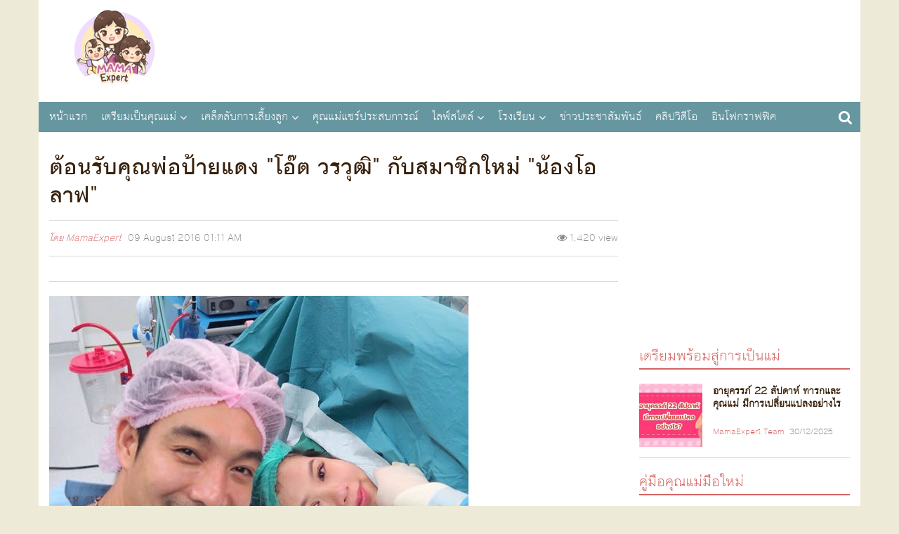

--- FILE ---
content_type: text/html; charset=UTF-8
request_url: http://cdn.mamaexpert.com/posts/content-2037
body_size: 8273
content:
<!DOCTYPE html>
<head>
  <meta charset="utf-8">
  <meta http-equiv="Content-Type" content="text/html; charset=UTF-8">
  <meta name="viewport" content="width=device-width, initial-scale=1, maximum-scale=1">
  <title>ต้อนรับคุณพ่อป้ายแดง "โอ๊ต วรวุฒิ" กับสมาชิกใหม่ "น้องโอลาฟ" </title>
  <link rel="icon" type="image/png" href="http://static.mamaexpert.com/themes/portal/di/icon-me.png">
  <link rel="canonical" href="http://cdn.mamaexpert.com/posts/content-2037">
  <meta name="author" content="Mama Expert Thailand">
  <meta name="robots" content="index,follow" />
  <meta name="description" content="
Mama Expert ขอแสดงความยินดีกับคุณพ่อป้ายแดง "คุณโอ๊ต วรวุฒิ" ด้วยนะคะ หลังภรรยาสาวสวยวัยละอ่อน "จีน่า อันนา" คลอดลูกชายคนแรกแล้วเมื่อช่วงเช้าเมื่อวาน (8 ส.ค.) ที่โรงพยาบาลสมิติเวช ศรีนครินทร์ โดยคุณ...">
  <meta name="keywords" content="การตั้งครรภ์ , การเลี้ยงลูก ,พัฒนาการเด็ก,พัฒนาการทารกในครรภ์">
  <meta itemprop="name" content="ต้อนรับคุณพ่อป้ายแดง "โอ๊ต วรวุฒิ" กับสมาชิกใหม่ "น้องโอลาฟ" ">
  <meta itemprop="description" content="
Mama Expert ขอแสดงความยินดีกับคุณพ่อป้ายแดง "คุณโอ๊ต วรวุฒิ" ด้วยนะคะ หลังภรรยาสาวสวยวัยละอ่อน "จีน่า อันนา" คลอดลูกชายคนแรกแล้วเมื่อช่วงเช้าเมื่อวาน (8 ส.ค.) ที่โรงพยาบาลสมิติเวช ศรีนครินทร์ โดยคุณ...">
  <meta itemprop="image" content="http://cdn.mamaexpert.com/files/uploads/00011/ff58b/conversions/big.jpg">
  <meta property="og:locale" content="th_TH">
  <meta property="og:type" content="website">
  <meta property="og:title" content="ต้อนรับคุณพ่อป้ายแดง "โอ๊ต วรวุฒิ" กับสมาชิกใหม่ "น้องโอลาฟ" ">
  <meta property="og:description" content="
Mama Expert ขอแสดงความยินดีกับคุณพ่อป้ายแดง "คุณโอ๊ต วรวุฒิ" ด้วยนะคะ หลังภรรยาสาวสวยวัยละอ่อน "จีน่า อันนา" คลอดลูกชายคนแรกแล้วเมื่อช่วงเช้าเมื่อวาน (8 ส.ค.) ที่โรงพยาบาลสมิติเวช ศรีนครินทร์ โดยคุณ...">
  <meta property="og:site_name" content="Mama Expert Thailand">
  <meta property="og:url" content="http://cdn.mamaexpert.com/posts/content-2037">
  <meta property="og:image" content="http://cdn.mamaexpert.com/files/uploads/00011/ff58b/conversions/big.jpg">
  <meta property="fb:app_id" content="751367738296823">
  <meta property="fb:admins" content="100000389829908">
  <meta property="fb:pages" content="695823757182344" />
  <meta name="twitter:card" content="summary">
  <meta name="twitter:description" content="
Mama Expert ขอแสดงความยินดีกับคุณพ่อป้ายแดง "คุณโอ๊ต วรวุฒิ" ด้วยนะคะ หลังภรรยาสาวสวยวัยละอ่อน "จีน่า อันนา" คลอดลูกชายคนแรกแล้วเมื่อช่วงเช้าเมื่อวาน (8 ส.ค.) ที่โรงพยาบาลสมิติเวช ศรีนครินทร์ โดยคุณ...">
  <meta name="twitter:title" content="ต้อนรับคุณพ่อป้ายแดง "โอ๊ต วรวุฒิ" กับสมาชิกใหม่ "น้องโอลาฟ" ">
  <meta name="twitter:image:src" content="http://cdn.mamaexpert.com/files/uploads/00011/ff58b/conversions/big.jpg">
  <meta name="apple-mobile-web-app-title" content="MamaExpert" />
  <!-- include ads main script -->
    <script type='text/javascript' src='//ads2.mamaexpert.com/www/delivery/spcjs.php?id=1'></script>
      <!-- Custom styles for this template -->
  <link href="http://static.mamaexpert.com/css/app.css" rel="stylesheet" media="all">
  <link href="http://static.mamaexpert.com/themes/portal/fonts/fontface.css" rel="stylesheet" media="all">
  <link href="http://static.mamaexpert.com/themes/portal/fonts/fontface-icon.css" rel="stylesheet" media="all">
  <link href="http://static.mamaexpert.com/components/bootstrap/dist/css/bootstrap.min.css" rel="stylesheet" media="all">
  <link href="http://static.mamaexpert.com/components/bootstrap-sweetalert/lib/sweet-alert.css" rel="stylesheet" media="all">
  <link href="http://static.mamaexpert.com/themes/portal/cs/ui.css" rel="stylesheet" media="all">
  <link href="http://static.mamaexpert.com/themes/portal/cs/themes.css" rel="stylesheet" media="all">
  <link href="http://static.mamaexpert.com/themes/portal/cs/custom.css" rel="stylesheet" media="all">
  <link rel="stylesheet" href="http://static.mamaexpert.com/components/modaal/dist/css/modaal.min.css">
  <!-- HTML5 shim and Respond.js IE8 support of HTML5 elements and media queries -->
  <meta http-equiv="X-UA-Compatible" content="IE=edge">
  <!-- HTML5 shim and Respond.js for IE8 support of HTML5 elements and media queries -->
  <!-- WARNING: Respond.js doesn't work if you view the page via file:// -->
  <!--[if lt IE 9]>
    <script src="https://oss.maxcdn.com/html5shiv/3.7.2/html5shiv.min.js"></script>
    <script src="https://oss.maxcdn.com/respond/1.4.2/respond.min.js"></script>
  <![endif]-->

  <!-- CSRF Token -->
  <meta name="csrf-token" content="UWGV8gQCXCAf0Mw60x6xMOnUuv8bxaXj14VyKXeF">
  <!-- Scripts -->
  <script>
    window.Laravel = {"csrfToken":"UWGV8gQCXCAf0Mw60x6xMOnUuv8bxaXj14VyKXeF"}  </script>
</head>
<body>


  <script type="text/javascript" async>
  <!--// <![CDATA[
  var td_screen_width = document.body.clientWidth;
  if (td_screen_width >= 1280) {
            OA_show(11);
      }
  // ]]> -->
</script>

  <!-- Container -->
  <div class="container" id="app">
    <header id="header">
  <div class="top-ads ads_768x90">
  <script type="text/javascript" async>
  <!--// <![CDATA[
            OA_show(1);
        // ]]> -->
</script>
</div>
  <h1 itemscope itemtype="http://schema.org/Organization" class="logo"> <a href="http://cdn.mamaexpert.com" itemprop="url">MamaExpert</a> <img src="http://static.mamaexpert.com/images/logo.png" itemprop="logo"> </h1>

  <div id="navigation">
  <nav class="top-nav" role="navigation">
    <ul id="nav-drop">
      <li><a href="http://cdn.mamaexpert.com" title="หน้าแรก">หน้าแรก</a></li>
            <li class="mega nav-m"><a href="http://cdn.mamaexpert.com/posts/categories/1">เตรียมเป็นคุณแม่</a>
      	<ul class="sub-menu">
	      <li class="menu-item-0"><a href="http://cdn.mamaexpert.com/posts/categories/2">ปฏิทินการตั้งครรภ์40สัปดาห์</a></li>
	      <li class="menu-item-0"><a href="http://cdn.mamaexpert.com/posts/categories/3">สุขภาพครรภ์</a></li>
            <li class="menu-item-0"><a href="http://cdn.mamaexpert.com/posts/categories/30">โภชนาการแม่ตั้งครรภ์</a></li>
            <li class="menu-item-0"><a href="http://cdn.mamaexpert.com/posts/categories/36">ตั้งชื่อลูก</a></li>
	      <li class="menu-item-0"><a href="http://cdn.mamaexpert.com/posts/categories/4">การคลอด</a></li>
	      <li class="menu-item-0"><a href="http://cdn.mamaexpert.com/posts/categories/5">หลังคลอดบุตร</a></li>
	      <li class="menu-item-0"><a href="http://cdn.mamaexpert.com/posts/categories/6">คลินิคนมแม่</a></li>
	      <li class="menu-item-0"><a href="http://cdn.mamaexpert.com/posts/categories/7">นมผง / นมผสม</a></li>
	      <li class="menu-item-0"><a href="http://cdn.mamaexpert.com/posts/categories/8">ค้นหาโรงพยาบาล</a></li>
	      <li class="menu-item-0"><a href="http://cdn.mamaexpert.com/posts/categories/29">การคุมกำเนิด</a></li>
	     </ul>
	  </li>
      <li class="mega nav-m"><a href="http://cdn.mamaexpert.com/posts/categories/9">เคล็ดลับการเลี้ยงลูก</a>
      	<ul class="sub-menu">
      		<li class="menu-item-0"><a href="http://cdn.mamaexpert.com/posts/categories/10">พัฒนาการเด็ก 0 - 6 ปี</a></li>
      		<li class="menu-item-0"><a href="http://cdn.mamaexpert.com/posts/categories/11">เลี้ยงลูกวัยแบบเบาะ</a></li>
      		<li class="menu-item-0"><a href="http://cdn.mamaexpert.com/posts/categories/12">เลี้ยงลูกวัยเตาะเเตะ</a></li>
      		<li class="menu-item-0"><a href="http://cdn.mamaexpert.com/posts/categories/13">เลี้ยงลูกวัยอนุบาล</a></li>
      		<li class="menu-item-0"><a href="http://cdn.mamaexpert.com/posts/categories/14">เลี้ยงลูกวัยเรียน</a></li>
      		<li class="menu-item-0"><a href="http://cdn.mamaexpert.com/posts/categories/15">เลี้ยงลูกวัยรุ่น</a></li>
      		<li class="menu-item-0"><a href="http://cdn.mamaexpert.com/posts/categories/31">สุขภาพลูกรัก</a></li>
      		<li class="menu-item-0"><a href="http://cdn.mamaexpert.com/posts/categories/16">เมนูลูกรัก</a></li>
      	</ul>
      </li>
      <li class="standalone"><a href="http://cdn.mamaexpert.com/posts/categories/17">คุณแม่แชร์ประสบการณ์</a></li>
      </li>
      <li class="mega nav-m"><a href="http://cdn.mamaexpert.com/posts/categories/18">ไลฟ์สไตล์</a>
      	<ul class="sub-menu">
      		<li class="menu-item-0"><a href="http://cdn.mamaexpert.com/posts/categories/19">ผู้หญิง/ความงาม</a></li>
      		<li class="menu-item-0"><a href="http://cdn.mamaexpert.com/posts/categories/20">เซ็กส์ / สุขภาาพ</a></li>
      		<li class="menu-item-0"><a href="http://cdn.mamaexpert.com/posts/categories/21">เมนูเด็ด</a></li>
      		<li class="menu-item-0"><a href="http://cdn.mamaexpert.com/posts/categories/22">ทริปครอบครัว</a></li>
      	</ul>
      </li>
      <li class="mega nav-m"><a href="http://cdn.mamaexpert.com/posts/categories/23">โรงเรียน</a>
      		<ul class="sub-menu">
      			<li class="menu-item-0"><a href="http://cdn.mamaexpert.com/posts/categories/24">กิจกรรมเสริมทักษะ</a></li>
      			<li class="menu-item-0"><a href="http://cdn.mamaexpert.com/posts/categories/25">คอสเรียนพิเศษ</a></li>
      			<li class="menu-item-0"><a href="http://cdn.mamaexpert.com/posts/categories/26">ค้นหาโรงเรียนอนุบาล</a></li>
      		</ul>
      </li>
      <li class="standalone"><a href="http://cdn.mamaexpert.com/posts/categories/27">ข่าวประชาสัมพันธ์</a></li>
      <li class="standalone"><a href="http://cdn.mamaexpert.com/posts/categories/32">คลิปวิดีโอ</a></li>
      <li class="standalone"><a href="http://cdn.mamaexpert.com/posts/categories/38">อินโฟกราฟฟิค</a></li>
                </ul>
  </nav>
</div>
  <span class="btn-nv-m"> <a class="b-ex" href="javascript:;" title="Expand">Expand Nav</a> </span>

  <!-- Search -->
  <div class="top-search">
    <a href="javascript:;" id="btn-search"><i class="fa-search"></i></a>
    <div id="expand-srh" class="expand-srh">
        <form method="GET" action="http://cdn.mamaexpert.com/search" accept-charset="UTF-8" class="" role="search">
          <div class="td-head-form-search-wrap">
            <input type="text" autocomplete="off" name="q" placeholder="ค้นหา" id="td-header-search" class="txt-box">
            <button type="submit" id="td-header-search-top" class="btn-srh fa-search"></button>
          </div>
        </form>
      </div>
  </div>
  <!-- /Search -->
</header>
    <!-- ads Expand -->
<center class="ads-expand">
<div style="margin-bottom:15px;">

<div class="ads_960x50 hidden-xs">
  <!--<a href="#" title="ads_960x50"><img src="http://www.mamaexpert.com/wp-content/ads/itruemart-expand/pushdown/assets/Push-Down-Banner-960x50-2.jpg" alt="Ads Expand"></a>-->
</div>

<div class="ads_300x250 visible-xs">
    <script type="text/javascript" async><!--// <![CDATA[
            var td_screen_width = document.body.clientWidth;
                if ( td_screen_width < 768 ) {
                                                            OA_show(7);
                                      		            }
			// ]]> -->
	</script>

</div>

</center>
<!-- /ads Expand -->
    <!-- toc -->
    <section id="toc">
      <div class="mask-col">
        <div class="contents-auto">
  <article class="article-archive reader">
    <header class="h-article">
      <h1 itemprop="name">ต้อนรับคุณพ่อป้ายแดง &quot;โอ๊ต วรวุฒิ&quot; กับสมาชิกใหม่ &quot;น้องโอลาฟ&quot; </h1>
      <div class="meta-info _chd-pd0">
        <div class="info-l col-xs-6 col-md-6">
          <em class="post-author-name">โดย
            <a href="http://cdn.mamaexpert.com/posts/authors/12" itemprop="author">MamaExpert</a>
          </em>
          <span class="date">
            09 August 2016
            <span class="time hidden-xs">01:11 AM</span>
          </span>
        </div>
        <div class="info-r txt-r col-xs-6 col-md-6">
          <span><i class="fa-eye"></i> <span id="count-view">1419 view</span></span>
                  </div>
      </div>
      <div class="social-rating _chd-pd0">
        <div class="col-xs-12 col-md-6">
                  </div>
        <div class="article-rate col-xs-12 col-md-6">
          <mama-post-tools id="2037" v-cloak />
        </div>
      </div>
    </header>

    <div class="ct-read" itemprop="articleBody">

      <!-- content ads -->
        
      <p><img src="http://cdn.mamaexpert.com/files/shares/oat3.jpg" alt="" width="597" height="596" /></p>
<p><br /><span style="color: #008080;"><strong>Mama Expert</strong> </span>ขอแสดงความยินดีกับคุณพ่อป้ายแดง <strong>"คุณโอ๊ต วรวุฒิ"</strong> ด้วยนะคะ หลังภรรยาสาวสวยวัยละอ่อน <strong>"จีน่า อันนา"</strong> คลอดลูกชายคนแรกแล้วเมื่อช่วงเช้าเมื่อวาน (8 ส.ค.) ที่โรงพยาบาลสมิติเวช ศรีนครินทร์ โดยคุณโอ๊ตตั้งชื่อว่า<strong> "น้องโอลาฟ"</strong> &nbsp;โดยเตรียมเปิดให้สื่อมวลชนเข้าพูดคุยและเก็บภาพอวดโฉมลูกชายพร้อมกันในวันนี้ค่ะ (9 ส.ค.)</p>
<p>ขอบคุณที่มารูปจาก IG :<strong> <a href="https://www.instagram.com/oat_voravudh/" target="_blank">oat_voravudh</a></strong></p>
<p><img src="http://cdn.mamaexpert.com/files/shares/oat1.jpg" width="596" height="581" caption="false" /></p>
<p><img src="http://cdn.mamaexpert.com/files/shares/oat2.jpg" alt="" width="596" height="597" /></p>
<p><img src="http://cdn.mamaexpert.com/files/shares/oat4.jpg" width="596" height="700" caption="false" /></p>
      <!-- Post's photos -->
      <mama-post-photos content='posts' id="2037" v-cloak />
    </div> <!-- ./ct-read -->

    <footer class="tags cb _self-mt20">
      <b><i class="fa-tags"></i></b>
      <ul>
                <li><a href="http://cdn.mamaexpert.com/posts/tags/%E0%B8%99-%E0%B8%AD%E0%B8%87%E0%B9%82%E0%B8%AD%E0%B8%A5%E0%B8%B2%E0%B8%9F" title="tag: น้องโอลาฟ">น้องโอลาฟ</a></li>
                <li><a href="http://cdn.mamaexpert.com/posts/tags/%E0%B9%82%E0%B8%AD-%E0%B8%95-%E0%B8%A7%E0%B8%A3%E0%B8%A7-%E0%B8%92" title="tag: โอ๊ต วรวุฒิ">โอ๊ต วรวุฒิ</a></li>
                <li><a href="http://cdn.mamaexpert.com/posts/tags/%E0%B8%88-%E0%B8%99-%E0%B8%B2-%E0%B8%AD-%E0%B8%99%E0%B8%99%E0%B8%B2" title="tag: จีน่า อันนา">จีน่า อันนา</a></li>
                <li><a href="http://cdn.mamaexpert.com/posts/tags/%E0%B8%A5-%E0%B8%81%E0%B8%94%E0%B8%B2%E0%B8%A3%E0%B8%B2" title="tag: ลูกดารา">ลูกดารา</a></li>
              </ul>
    </footer>

    <div class="social-footer _self-mv30">
      
    </div>

    <!-- bottom ads -->
    <div>
  <center>
    <script type="text/javascript" async>
  <!--// <![CDATA[
  var td_screen_width = document.body.clientWidth;
  if (td_screen_width >= 768) {
     OA_show(44);
  }else{
    OA_show(44);
  }
  // ]]> -->
</script>
  </center>
</div>
    <!-- Comments -->
        <div class="fb-comments" data-href="http://cdn.mamaexpert.com/posts/content-2037" data-width="100%" data-numposts="5"></div>
      </article>

  </div> <!-- /.contents-auto -->
        <div id="sidebar" class="aside">
          <div class="ads_300x250 hidden-xs">
  <script type="text/javascript" async>
    <!--// <![CDATA[
    var td_screen_width = document.body.clientWidth;
    if (td_screen_width >= 768) {

                            OA_show(2);
                    }
   // ]]> -->
  </script>
</div>
<div class="flex_300x250" style="text-align:center">
  <script type="text/javascript" async>
    <!--// <![CDATA[
      var td_screen_width = document.body.clientWidth;
                OA_show(3);
          // ]]> -->
  </script>
</div>

<div class="fb-page fb-widget" data-href="https://www.facebook.com/MamaExpertThailand/" data-width="300" data-small-header="false" data-adapt-container-width="true" data-hide-cover="false" data-show-facepile="true"><div class="fb-xfbml-parse-ignore"><blockquote cite="https://www.facebook.com/MamaExpertThailand/"><a href="https://www.facebook.com/MamaExpertThailand/">Mama Expert Thailand</a></blockquote></div></div>

<div class="bx-article-hits">
  <h3 class="h-line"><a href="http://cdn.mamaexpert.com/posts/categories/1" title="เตรียมพร้อมสู่การเป็นแม่">เตรียมพร้อมสู่การเป็นแม่</a></h3>
    <div class="inner thm-left-sr imgl-xs">
              <article>
          <a href="http://cdn.mamaexpert.com/posts/content-6340" title="อายุครรภ์ 22 สัปดาห์ ทารกและคุณแม่ มีการเปลี่ยนแปลงอย่างไร">
            <img src="http://cdn.mamaexpert.com/files/uploads/00095/817d0/conversions/square-small.jpg" alt="อายุครรภ์ 22 สัปดาห์ ทารกและคุณแม่ มีการเปลี่ยนแปลงอย่างไร" width="90" height="90">
            <h4>อายุครรภ์ 22 สัปดาห์ ทารกและคุณแม่ มีการเปลี่ยนแปลงอย่างไร</h4>
          </a>
          <div class="info">
            <em class="by"><a href="http://cdn.mamaexpert.com/posts/authors/24" title="MamaExpert">MamaExpert Team</a></em>
            <span class="date">30/12/2025</span>
          </div>
        </article>
          </div>
</div>

<div class="bx-article-hits">
  <h3 class="h-line"><a href="http://cdn.mamaexpert.com/posts/categories/9" title="คู่มือคุณแม่มือใหม่">คู่มือคุณแม่มือใหม่</a></h3>
    <div class="inner thm-left-sr imgl-xs">
              <article>
          <a href="http://cdn.mamaexpert.com/posts/content-6341" title="5 ของเล่นฝึกสมอง ช่วยกระตุ้นพัฒนาการเด็ก อย่างสมวัยมากขึ้น">
            <img src="http://cdn.mamaexpert.com/files/uploads/00097/3ce86/conversions/square-small.jpg" alt="5 ของเล่นฝึกสมอง ช่วยกระตุ้นพัฒนาการเด็ก อย่างสมวัยมากขึ้น" width="90" height="90">
            <h4>5 ของเล่นฝึกสมอง ช่วยกระตุ้นพัฒนาการเด็ก อย่างสมวัยมากขึ้น</h4>
          </a>
          <div class="info">
            <em class="by"><a href="http://cdn.mamaexpert.com/posts/authors/24" title="MamaExpert">MamaExpert Team</a></em>
            <span class="date">06/01/2026</span>
          </div>
        </article>
          </div>
</div>

<div class="bx-mail">
  <h3 class="h-bar"><a href="#" title="จดหมายข่าว"><i class="fa-envelope-o"></i> จดหมายข่าว</a></h3>
    <div class="inner-color">
      <form method="POST" action="http://cdn.mamaexpert.com/newsletter/subscribe" accept-charset="UTF-8" class="form-mail" id="email-subscribe"><input name="_token" type="hidden" value="UWGV8gQCXCAf0Mw60x6xMOnUuv8bxaXj14VyKXeF">
        <fieldset>
          <legend class="hid">กรอกอีเมล์ของคุณ เพื่อรับข่าวสารจากเรา</legend>
            <p>
              <input type="email" class="txt-box" id="subscribe-email" name="email" placeholder="อีเมล์" required>
              <input type="submit" id="btn-sub-sc" name="btn-sub-sc" class="ui-btn-red-small-sc" value="ส่ง">
            </p>
        </fieldset>
        </form>
    </div>
</div>

        </div>
      </div>
    </section>
    <!-- /toc -->
    <footer id="footer">
  <div class="ft-l _self-cl-xs-12-sm-04">
    <div class="web-talk">
      <h3>MamaExpert</h3>
      <p>เป็นทีมเขียนบทความที่มีความรู้ความชำนาญและประสบการณ์มากกว่า 10 ปี เกี่ยวกับการตั้งครรภ์ การคลอด ทารกแรกเกิด การเลี้ยงลูก การเลี้ยงลูกด้วยนมแม่  จิตวิทยาเด็ก</p>
    </div>

    <div class="ic-social">
      <b class="hid">follow us</b>
      <ul class="list-inline ic-share">
        <li><a href="//www.facebook.com/MamaExpertThailand" class="btn-share fb"><i class="fa-facebook"></i></a></li>
        <li><a href="//twitter.com/mamaexpertth" class="btn-share tw"><i class="fa-twitter"></i></a></li>
        <li><a href="//plus.google.com/117379617305951115784" class="btn-share gg"><i class="fa-google-plus"></i></a></li>
        <li><a href="/cdn-cgi/l/email-protection#[base64]" class="btn-share mail"><i class="fa-envelope-o"></i></a></li>
      </ul>
    </div>
  </div>

  <div class="ft-r _self-cl-xs-12-sm-08">
    <nav>
      <ul class="row _chd-cl-xs-06-md-03">
                        <li>
          <b><a href="http://cdn.mamaexpert.com/posts/categories/1" title="เตรียมเป็นคุณแม่">เตรียมเป็นคุณแม่</a></b>
          <ul>
                        <li><a href="http://cdn.mamaexpert.com/posts/categories/2" title="ปฏิทินการตั้งครรภ์40สัปดาห์">ปฏิทินการตั้งครรภ์40สัปดาห์</a></li>
                        <li><a href="http://cdn.mamaexpert.com/posts/categories/3" title="สุขภาพครรภ์">สุขภาพครรภ์</a></li>
                        <li><a href="http://cdn.mamaexpert.com/posts/categories/30" title="โภชนาการแม่ตั้งครรภ์">โภชนาการแม่ตั้งครรภ์</a></li>
                        <li><a href="http://cdn.mamaexpert.com/posts/categories/36" title="ตั้งชื่อลูก">ตั้งชื่อลูก</a></li>
                        <li><a href="http://cdn.mamaexpert.com/posts/categories/4" title="การคลอด">การคลอด</a></li>
                        <li><a href="http://cdn.mamaexpert.com/posts/categories/5" title="หลังคลอดบุตร">หลังคลอดบุตร</a></li>
                        <li><a href="http://cdn.mamaexpert.com/posts/categories/6" title="คลินิคนมแม่">คลินิคนมแม่</a></li>
                        <li><a href="http://cdn.mamaexpert.com/posts/categories/7" title="นมผง / นมผสม">นมผง / นมผสม</a></li>
                        <li><a href="http://cdn.mamaexpert.com/posts/categories/8" title="ค้นหาโรงพยาบาล">ค้นหาโรงพยาบาล</a></li>
                        <li><a href="http://cdn.mamaexpert.com/posts/categories/29" title="การคุมกำเนิด">การคุมกำเนิด</a></li>
                        <li><a href="http://cdn.mamaexpert.com/posts/categories/34" title="ค้นหาสูตินรีแพทย์เมืองไทย">ค้นหาสูตินรีแพทย์เมืองไทย</a></li>
                      </ul>
        </li>
                        <li>
          <b><a href="http://cdn.mamaexpert.com/posts/categories/9" title="เคล็ดลับการเลี้ยงลูก">เคล็ดลับการเลี้ยงลูก</a></b>
          <ul>
                        <li><a href="http://cdn.mamaexpert.com/posts/categories/10" title="พัฒนาการเด็ก 0 - 6 ปี">พัฒนาการเด็ก 0 - 6 ปี</a></li>
                        <li><a href="http://cdn.mamaexpert.com/posts/categories/11" title="เลี้ยงลูกวัยแบบเบาะ">เลี้ยงลูกวัยแบบเบาะ</a></li>
                        <li><a href="http://cdn.mamaexpert.com/posts/categories/12" title="เลี้ยงลูกวัยเตาะเเตะ">เลี้ยงลูกวัยเตาะเเตะ</a></li>
                        <li><a href="http://cdn.mamaexpert.com/posts/categories/13" title="เลี้ยงลูกวัยอนุบาล">เลี้ยงลูกวัยอนุบาล</a></li>
                        <li><a href="http://cdn.mamaexpert.com/posts/categories/14" title="เลี้ยงลูกวัยเรียน">เลี้ยงลูกวัยเรียน</a></li>
                        <li><a href="http://cdn.mamaexpert.com/posts/categories/15" title="เลี้ยงลูกวัยรุ่น">เลี้ยงลูกวัยรุ่น</a></li>
                        <li><a href="http://cdn.mamaexpert.com/posts/categories/31" title="สุขภาพลูกรัก">สุขภาพลูกรัก</a></li>
                        <li><a href="http://cdn.mamaexpert.com/posts/categories/16" title="เมนูลูกรัก">เมนูลูกรัก</a></li>
                        <li><a href="http://cdn.mamaexpert.com/posts/categories/17" title="คุณแม่แชร์ประสบการณ์">คุณแม่แชร์ประสบการณ์</a></li>
                        <li><a href="http://cdn.mamaexpert.com/posts/categories/35" title="ค้นหากุมารแพทย์เมืองไทย">ค้นหากุมารแพทย์เมืองไทย</a></li>
                      </ul>
        </li>
                        <li>
          <b><a href="http://cdn.mamaexpert.com/posts/categories/18" title="ไลฟ์สไตล์">ไลฟ์สไตล์</a></b>
          <ul>
                        <li><a href="http://cdn.mamaexpert.com/posts/categories/19" title="ผู้หญิง/ความงาม">ผู้หญิง/ความงาม</a></li>
                        <li><a href="http://cdn.mamaexpert.com/posts/categories/20" title="เซ็กส์ / สุขภาพ">เซ็กส์ / สุขภาพ</a></li>
                        <li><a href="http://cdn.mamaexpert.com/posts/categories/21" title="เมนูเด็ด">เมนูเด็ด</a></li>
                        <li><a href="http://cdn.mamaexpert.com/posts/categories/22" title="ทริปครอบครัว">ทริปครอบครัว</a></li>
                        <li><a href="http://cdn.mamaexpert.com/posts/categories/42" title="คุณแม่แชร์ไอเดีย">คุณแม่แชร์ไอเดีย</a></li>
                        <li><a href="http://cdn.mamaexpert.com/posts/categories/43" title="คุณแม่แชร์เมนู">คุณแม่แชร์เมนู</a></li>
                        <li><a href="http://cdn.mamaexpert.com/posts/categories/46" title="สิทธิประโยชน์สำหรับเด็ก เยาวชน และครอบครัว">สิทธิประโยชน์สำหรับเด็ก เยาวชน และครอบครัว</a></li>
                        <li><a href="http://cdn.mamaexpert.com/posts/categories/48" title="กิจกรรม Mama Expert">กิจกรรม Mama Expert</a></li>
                      </ul>
        </li>
                         <li>
          <b><a href="http://cdn.mamaexpert.com/about" title="">เกี่ยวกับเรา</a></b>
          <ul>
            <li><a href="http://cdn.mamaexpert.com/about" title="">ทีมงานของเรา</a></li>
            <li><a href="http://cdn.mamaexpert.com/policy" title="">นโยบายการใช้งาน</a></li>
            <li><a href="http://cdn.mamaexpert.com/feedback" title="">ติดต่อเรา</a></li>
            <li><a href="http://cdn.mamaexpert.com/feedback?dp=advertising" title="">ติดต่อลงโฆษณา</a></li>
            <li><a href="http://cdn.mamaexpert.com/feedback?dp=admin" title="">แนะนำ-ติชม แจ้งปัญหา</a></li>
            <li><a href="http://cdn.mamaexpert.com/feedback?dp=general" title="">แจ้งการละเมิดสิทธิ</a></li>
          </ul>
        </li>
      </ul>
    </nav>
    <div class="footer-text">
      <div class="copyright">
               <span class="truehitst">
          <!--BEGIN WEB STAT CODE-->
          <script data-cfasync="false" src="/cdn-cgi/scripts/5c5dd728/cloudflare-static/email-decode.min.js"></script><script type="text/javascript" src="//hits.truehits.in.th/data/t0031389.js"></script>
          <noscript>
          <a target="_blank" href="//truehits.net/stat.php?id=t0031389"><img src="//hits.truehits.in.th/noscript.php?id=t0031389" alt="Thailand Web Stat" border="0" width="14" height="17" /></a>
          <a target="_blank" href="/truehits.net/">Truehits.net</a>
          </noscript>
          <!-- END WEBSTAT CODE -->
        </span>
                <span>สงวนลิขสิทธิ์ &copy; 2558 mamaexpert.com</span>
      </div>
  </div>
  <p id="back2top" class="btn-back2top"><a href="javascript:;" title="back to top"></a></p>

</footer>


    <!-- JavaScript -->
    <script data-cfasync="false" src="http://static.mamaexpert.com/js/app.js"></script>
    <script data-cfasync="false" src="http://static.mamaexpert.com/components/bootstrap-sweetalert/lib/sweet-alert.min.js"></script>
    <script data-cfasync="false" src="http://static.mamaexpert.com/themes/portal/js/jquery.idTabs.js"></script>
    <script data-cfasync="false" src="http://static.mamaexpert.com/js/MamaExpert.js"></script>
    <script data-cfasync="false" src="http://static.mamaexpert.com/js/exec.js"></script>
    <script src="http://static.mamaexpert.com/components/modaal/dist/js/modaal.min.js"></script>
    <script type="text/javascript">
  // Get the views.
  MamaExpert.getView('posts', 2037, function(resp) {
    var counter = parseInt(resp.count).formatMoney(0, '.', ',')
    var currentView = $('#count-view').text();
    var view = currentView.replace(/([,0-9]+)/g, counter);
    $('#count-view').text(view);
  });

  // Show photos.
  //var photos = MamaExpert.getPhotos('posts', 2037, '#post-photos');

  // Show tools.
  //var tools = MamaExpert.tools('#post-tools');
</script>
    <!-- /javascript -->
  </div>
  <!-- /Container -->

  <script type='text/javascript' async>

  
  
  var td_screen_width = document.body.clientWidth;

  //var zone_id_item = (td_screen_width >= 960) ? 8 : 24

  if (td_screen_width >= 1280) {
            zone_id_item = 4;
      }else{
            zone_id_item = 6;
      }

  <!--//<![CDATA[
  var ox_u = '//ads2.mamaexpert.com/www/delivery/al.php?zoneid=' + zone_id_item + '&layerstyle=simple&closetime=30&align=center&valign=middle&padding=0&padding=0&shifth=0&shiftv=0&closebutton=t&nobg=t&noborder=t';

  if (document.context) ox_u += '&context=' + escape(document.context);
  document.write("<scr"+"ipt type='text/javascript' src='" + ox_u + "'></scr"+"ipt>");
  //]]>-->

  // Autoclose takeover in 5 seconds.
  // $(function() {
  //   setTimeout(function() {
  //     $('.bn-close').trigger('click');
  //   }, 5000)
  // });


  $(function() {
    // Close takeover on click anywhere
    $('body').click(function (e) {
      if (! $(e.target).hasClass('floating-ads')) {
        $('.bn-close').trigger('click');
      } else {
        // console.log('SELF');
      }
    });
  });

   

</script>

  <!-- facebook sdk -->
  <div id="fb-root"></div>
  <script>(function(d, s, id) {
    var js, fjs = d.getElementsByTagName(s)[0];
    if (d.getElementById(id)) return;
    js = d.createElement(s); js.id = id;
    js.src = "//connect.facebook.net/en_US/sdk.js#xfbml=1&version=v2.5&appId=751367738296823";
    fjs.parentNode.insertBefore(js, fjs);
  }(document, 'script', 'facebook-jssdk'));</script>

  <!-- Google Tag Manager -->
    <noscript><iframe src="//www.googletagmanager.com/ns.html?id=GTM-PSF759"
  height="0" width="0" style="display:none;visibility:hidden"></iframe></noscript>
  <script>(function(w,d,s,l,i){w[l]=w[l]||[];w[l].push({'gtm.start':
  new Date().getTime(),event:'gtm.js'});var f=d.getElementsByTagName(s)[0],
  j=d.createElement(s),dl=l!='dataLayer'?'&l='+l:'';j.async=true;j.src=
  '//www.googletagmanager.com/gtm.js?id='+i+dl;f.parentNode.insertBefore(j,f);
  })(window,document,'script','dataLayer','GTM-PSF759');</script>
    <!-- End Google Tag Manager -->

  <!-- Facebook Pixel Code -->
<script>
!function(f,b,e,v,n,t,s)
{if(f.fbq)return;n=f.fbq=function(){n.callMethod?
n.callMethod.apply(n,arguments):n.queue.push(arguments)};
if(!f._fbq)f._fbq=n;n.push=n;n.loaded=!0;n.version='2.0';
n.queue=[];t=b.createElement(e);t.async=!0;
t.src=v;s=b.getElementsByTagName(e)[0];
s.parentNode.insertBefore(t,s)}(window,document,'script',
'https://connect.facebook.net/en_US/fbevents.js');
 fbq('init', '3241639349189207'); 
fbq('track', 'PageView');
</script>
<noscript>
 <img height="1" width="1" 
src="https://www.facebook.com/tr?id=3241639349189207&ev=PageView
&noscript=1"/>
</noscript>
<!-- End Facebook Pixel Code -->

<script defer src="https://static.cloudflareinsights.com/beacon.min.js/vcd15cbe7772f49c399c6a5babf22c1241717689176015" integrity="sha512-ZpsOmlRQV6y907TI0dKBHq9Md29nnaEIPlkf84rnaERnq6zvWvPUqr2ft8M1aS28oN72PdrCzSjY4U6VaAw1EQ==" data-cf-beacon='{"version":"2024.11.0","token":"706a566f95bc44f6be957a3e6bec1e76","r":1,"server_timing":{"name":{"cfCacheStatus":true,"cfEdge":true,"cfExtPri":true,"cfL4":true,"cfOrigin":true,"cfSpeedBrain":true},"location_startswith":null}}' crossorigin="anonymous"></script>
</body>
</html>


--- FILE ---
content_type: application/javascript
request_url: http://static.mamaexpert.com/js/MamaExpert.js
body_size: 802
content:
'use strict';
/**
 * The class of MamaExpert.
 */
var MamaExpert = function($) {
  var exports = {};

  /**
   * Get views.
   *
   * @param  Function callback
   * @return integer
   */
  exports.getView = function(content, id, callback) {
    $.getJSON('/ajax/'+ content +'/'+ id +'/counting/view', function(resp) {
      callback(resp);
    });
  }

  /**
   * Subscribe email.
   *
   * @param  object   data
   * @param  function callback
   */
  exports.subscribe = function(data, callback) {
    $.post('/newsletter/subscribe', data, function(resp) {
      callback(resp);
    }, 'json');
  }

  /**
   * Feedback email.
   *
   * @param  object   data
   * @param  function callback
   */
  exports.feedback = function(data, callback) {
    $.ajax({
      type: "POST",
      url: '/feedback',
      data: data,
      success: function(data) {
        callback.success(data);
      },
      error: function (data) {
        callback.error(data);
      },
      complete: function () {
        callback.complete();
      }
    }, "json");
  }

  return exports;
}(jQuery)

/**
 * Number format
 * eg. (100000).formatMoney(0, '.', ',')
 *
 * @param  integer c Sets the number of decimal points.
 * @param  string  d Sets the separator for the decimal point.
 * @param  string  t Sets the thousands separator.
 *
 * @return string
 */
Number.prototype.formatMoney = function(c, d, t) {
  var n = this,
      c = isNaN(c = Math.abs(c)) ? 2 : c,
      d = d == undefined ? "." : d,
      t = t == undefined ? "," : t,
      s = n < 0 ? "-" : "",
      i = parseInt(n = Math.abs(+n || 0).toFixed(c)) + "",
      j = (j = i.length) > 3 ? j % 3 : 0;
  return s + (j ? i.substr(0, j) + t : "") + i.substr(j).replace(/(\d{3})(?=\d)/g, "$1" + t) + (c ? d + Math.abs(n - i).toFixed(c).slice(2) : "");
 };
